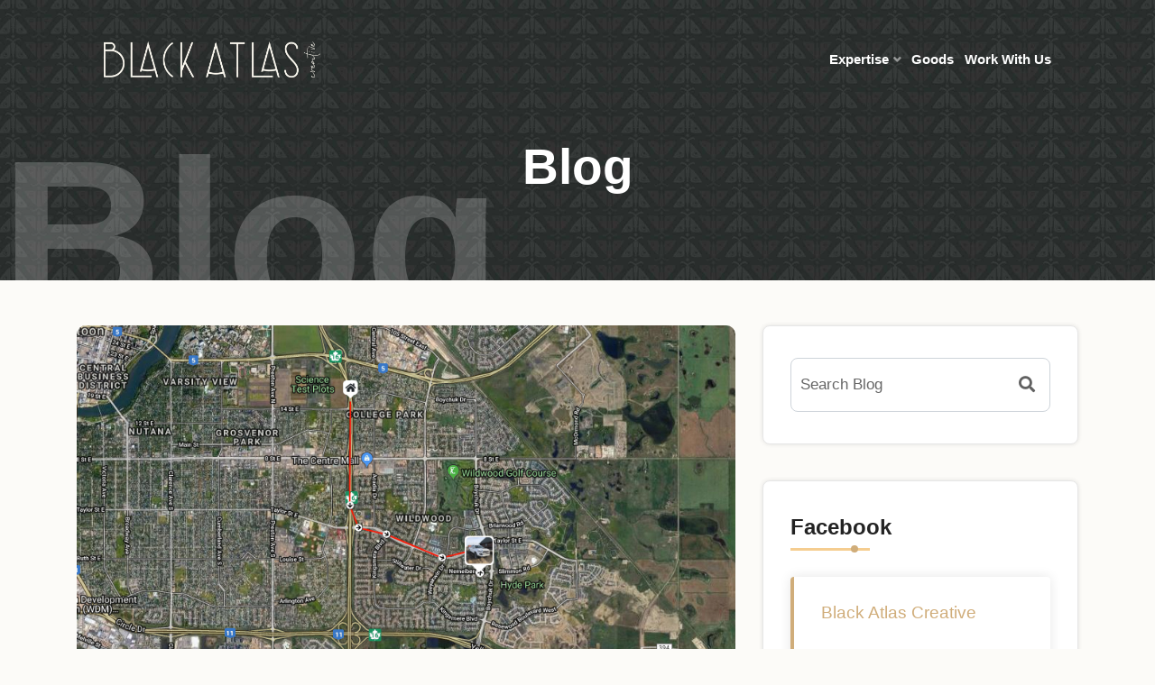

--- FILE ---
content_type: text/html; charset=UTF-8
request_url: https://blackatlascreative.com/blog/custom-clickable-google-map-markers-with-images/
body_size: 22265
content:
<!DOCTYPE html><html lang="en"><head><script data-no-optimize="1">var litespeed_docref=sessionStorage.getItem("litespeed_docref");litespeed_docref&&(Object.defineProperty(document,"referrer",{get:function(){return litespeed_docref}}),sessionStorage.removeItem("litespeed_docref"));</script> <meta charset="UTF-8"><meta name="viewport" content="width=device-width, initial-scale=1"><link rel="profile" href="http://gmpg.org/xfn/11"><link rel="pingback" href="https://blackatlascreative.com/xmlrpc.php"><meta name='robots' content='index, follow, max-image-preview:large, max-snippet:-1, max-video-preview:-1' /> <script type="litespeed/javascript">window._wca=window._wca||[]</script> <title>Custom Clickable Google Map Markers With Images &#8226; Black Atlas Creative</title><link rel="canonical" href="https://blackatlascreative.com/blog/custom-clickable-google-map-markers-with-images/" /><meta property="og:locale" content="en_US" /><meta property="og:type" content="article" /><meta property="og:title" content="Custom Clickable Google Map Markers With Images &#8226; Black Atlas Creative" /><meta property="og:description" content="Our Scenario We are working on an app called BeeSecure that is being created with the intention of reducing rural crime. Well, rural crime initially but will hopefully do much more than just rural. We have two different types of hardware devices, one cellular, and another LoRaWan (Long Range Wide Area Network). These devices send [&hellip;]" /><meta property="og:url" content="https://blackatlascreative.com/blog/custom-clickable-google-map-markers-with-images/" /><meta property="og:site_name" content="Black Atlas Creative" /><meta property="article:publisher" content="https://www.facebook.com/blackatlascreates" /><meta property="article:published_time" content="2019-02-15T21:52:02+00:00" /><meta property="article:modified_time" content="2021-10-11T01:00:13+00:00" /><meta property="og:image" content="https://blackatlascreative.com/wp-content/uploads/2019/02/custom-clickable-google-map-markers-with-images-featured.jpg" /><meta property="og:image:width" content="900" /><meta property="og:image:height" content="513" /><meta property="og:image:type" content="image/jpeg" /><meta name="author" content="Brandon Mack" /><meta name="twitter:card" content="summary_large_image" /><meta name="twitter:creator" content="@blackatlasyxe" /><meta name="twitter:site" content="@blackatlasyxe" /><meta name="twitter:label1" content="Written by" /><meta name="twitter:data1" content="Brandon Mack" /><meta name="twitter:label2" content="Est. reading time" /><meta name="twitter:data2" content="4 minutes" /> <script type="application/ld+json" class="yoast-schema-graph">{"@context":"https://schema.org","@graph":[{"@type":"Article","@id":"https://blackatlascreative.com/blog/custom-clickable-google-map-markers-with-images/#article","isPartOf":{"@id":"https://blackatlascreative.com/blog/custom-clickable-google-map-markers-with-images/"},"author":{"name":"Brandon Mack","@id":"https://blackatlascreative.com/#/schema/person/5fccc426cc8b1c136b4326e6e56e85fd"},"headline":"Custom Clickable Google Map Markers With Images","datePublished":"2019-02-15T21:52:02+00:00","dateModified":"2021-10-11T01:00:13+00:00","mainEntityOfPage":{"@id":"https://blackatlascreative.com/blog/custom-clickable-google-map-markers-with-images/"},"wordCount":368,"commentCount":2,"publisher":{"@id":"https://blackatlascreative.com/#organization"},"image":{"@id":"https://blackatlascreative.com/blog/custom-clickable-google-map-markers-with-images/#primaryimage"},"thumbnailUrl":"https://blackatlascreative.com/wp-content/uploads/2019/02/custom-clickable-google-map-markers-with-images-featured.jpg","keywords":["app","google maps","how to","html","icons","javascript","map markers","regina","saskatoon","web development"],"articleSection":["Google","How To","Javascript"],"inLanguage":"en","potentialAction":[{"@type":"CommentAction","name":"Comment","target":["https://blackatlascreative.com/blog/custom-clickable-google-map-markers-with-images/#respond"]}]},{"@type":"WebPage","@id":"https://blackatlascreative.com/blog/custom-clickable-google-map-markers-with-images/","url":"https://blackatlascreative.com/blog/custom-clickable-google-map-markers-with-images/","name":"Custom Clickable Google Map Markers With Images &#8226; Black Atlas Creative","isPartOf":{"@id":"https://blackatlascreative.com/#website"},"primaryImageOfPage":{"@id":"https://blackatlascreative.com/blog/custom-clickable-google-map-markers-with-images/#primaryimage"},"image":{"@id":"https://blackatlascreative.com/blog/custom-clickable-google-map-markers-with-images/#primaryimage"},"thumbnailUrl":"https://blackatlascreative.com/wp-content/uploads/2019/02/custom-clickable-google-map-markers-with-images-featured.jpg","datePublished":"2019-02-15T21:52:02+00:00","dateModified":"2021-10-11T01:00:13+00:00","breadcrumb":{"@id":"https://blackatlascreative.com/blog/custom-clickable-google-map-markers-with-images/#breadcrumb"},"inLanguage":"en","potentialAction":[{"@type":"ReadAction","target":["https://blackatlascreative.com/blog/custom-clickable-google-map-markers-with-images/"]}]},{"@type":"ImageObject","inLanguage":"en","@id":"https://blackatlascreative.com/blog/custom-clickable-google-map-markers-with-images/#primaryimage","url":"https://blackatlascreative.com/wp-content/uploads/2019/02/custom-clickable-google-map-markers-with-images-featured.jpg","contentUrl":"https://blackatlascreative.com/wp-content/uploads/2019/02/custom-clickable-google-map-markers-with-images-featured.jpg","width":900,"height":513},{"@type":"BreadcrumbList","@id":"https://blackatlascreative.com/blog/custom-clickable-google-map-markers-with-images/#breadcrumb","itemListElement":[{"@type":"ListItem","position":1,"name":"Home","item":"https://blackatlascreative.com/"},{"@type":"ListItem","position":2,"name":"Custom Clickable Google Map Markers With Images"}]},{"@type":"WebSite","@id":"https://blackatlascreative.com/#website","url":"https://blackatlascreative.com/","name":"Black Atlas Creative","description":"Website Development and Graphic Design","publisher":{"@id":"https://blackatlascreative.com/#organization"},"alternateName":"Black Atlas","potentialAction":[{"@type":"SearchAction","target":{"@type":"EntryPoint","urlTemplate":"https://blackatlascreative.com/?s={search_term_string}"},"query-input":{"@type":"PropertyValueSpecification","valueRequired":true,"valueName":"search_term_string"}}],"inLanguage":"en"},{"@type":"Organization","@id":"https://blackatlascreative.com/#organization","name":"Black Atlas Creative","alternateName":"Black Atlas","url":"https://blackatlascreative.com/","logo":{"@type":"ImageObject","inLanguage":"en","@id":"https://blackatlascreative.com/#/schema/logo/image/","url":"https://blackatlascreative.com/wp-content/uploads/2023/04/black-atlas-logo-freshbooks.png","contentUrl":"https://blackatlascreative.com/wp-content/uploads/2023/04/black-atlas-logo-freshbooks.png","width":1000,"height":1000,"caption":"Black Atlas Creative"},"image":{"@id":"https://blackatlascreative.com/#/schema/logo/image/"},"sameAs":["https://www.facebook.com/blackatlascreates","https://x.com/blackatlasyxe","https://www.instagram.com/blackatlascreates","https://linkedin.com/company/blackatlascreates"]},{"@type":"Person","@id":"https://blackatlascreative.com/#/schema/person/5fccc426cc8b1c136b4326e6e56e85fd","name":"Brandon Mack","image":{"@type":"ImageObject","inLanguage":"en","@id":"https://blackatlascreative.com/#/schema/person/image/","url":"https://blackatlascreative.com/wp-content/litespeed/avatar/7ec0703cb3011ca6694aeafa69ba6ec0.jpg?ver=1768863354","contentUrl":"https://blackatlascreative.com/wp-content/litespeed/avatar/7ec0703cb3011ca6694aeafa69ba6ec0.jpg?ver=1768863354","caption":"Brandon Mack"},"sameAs":["https://blackatlascreative.com"],"url":"https://blackatlascreative.com/blog/author/brandon-mack/"}]}</script> <link rel='dns-prefetch' href='//stats.wp.com' /><link rel='dns-prefetch' href='//capi-automation.s3.us-east-2.amazonaws.com' /><link rel='dns-prefetch' href='//fonts.googleapis.com' /><link rel="alternate" type="application/rss+xml" title="Black Atlas Creative &raquo; Feed" href="https://blackatlascreative.com/feed/" /><link rel="alternate" type="application/rss+xml" title="Black Atlas Creative &raquo; Comments Feed" href="https://blackatlascreative.com/comments/feed/" /><link rel="alternate" type="application/rss+xml" title="Black Atlas Creative &raquo; Custom Clickable Google Map Markers With Images Comments Feed" href="https://blackatlascreative.com/blog/custom-clickable-google-map-markers-with-images/feed/" /><link rel="alternate" title="oEmbed (JSON)" type="application/json+oembed" href="https://blackatlascreative.com/wp-json/oembed/1.0/embed?url=https%3A%2F%2Fblackatlascreative.com%2Fblog%2Fcustom-clickable-google-map-markers-with-images%2F" /><link rel="alternate" title="oEmbed (XML)" type="text/xml+oembed" href="https://blackatlascreative.com/wp-json/oembed/1.0/embed?url=https%3A%2F%2Fblackatlascreative.com%2Fblog%2Fcustom-clickable-google-map-markers-with-images%2F&#038;format=xml" />
 <script src="//www.googletagmanager.com/gtag/js?id=G-QCVN333V2N"  data-cfasync="false" data-wpfc-render="false" type="text/javascript" async></script> <script data-cfasync="false" data-wpfc-render="false" type="text/javascript">var mi_version = '9.9.0';
				var mi_track_user = true;
				var mi_no_track_reason = '';
								var MonsterInsightsDefaultLocations = {"page_location":"https:\/\/blackatlascreative.com\/blog\/custom-clickable-google-map-markers-with-images\/"};
								if ( typeof MonsterInsightsPrivacyGuardFilter === 'function' ) {
					var MonsterInsightsLocations = (typeof MonsterInsightsExcludeQuery === 'object') ? MonsterInsightsPrivacyGuardFilter( MonsterInsightsExcludeQuery ) : MonsterInsightsPrivacyGuardFilter( MonsterInsightsDefaultLocations );
				} else {
					var MonsterInsightsLocations = (typeof MonsterInsightsExcludeQuery === 'object') ? MonsterInsightsExcludeQuery : MonsterInsightsDefaultLocations;
				}

								var disableStrs = [
										'ga-disable-G-QCVN333V2N',
									];

				/* Function to detect opted out users */
				function __gtagTrackerIsOptedOut() {
					for (var index = 0; index < disableStrs.length; index++) {
						if (document.cookie.indexOf(disableStrs[index] + '=true') > -1) {
							return true;
						}
					}

					return false;
				}

				/* Disable tracking if the opt-out cookie exists. */
				if (__gtagTrackerIsOptedOut()) {
					for (var index = 0; index < disableStrs.length; index++) {
						window[disableStrs[index]] = true;
					}
				}

				/* Opt-out function */
				function __gtagTrackerOptout() {
					for (var index = 0; index < disableStrs.length; index++) {
						document.cookie = disableStrs[index] + '=true; expires=Thu, 31 Dec 2099 23:59:59 UTC; path=/';
						window[disableStrs[index]] = true;
					}
				}

				if ('undefined' === typeof gaOptout) {
					function gaOptout() {
						__gtagTrackerOptout();
					}
				}
								window.dataLayer = window.dataLayer || [];

				window.MonsterInsightsDualTracker = {
					helpers: {},
					trackers: {},
				};
				if (mi_track_user) {
					function __gtagDataLayer() {
						dataLayer.push(arguments);
					}

					function __gtagTracker(type, name, parameters) {
						if (!parameters) {
							parameters = {};
						}

						if (parameters.send_to) {
							__gtagDataLayer.apply(null, arguments);
							return;
						}

						if (type === 'event') {
														parameters.send_to = monsterinsights_frontend.v4_id;
							var hookName = name;
							if (typeof parameters['event_category'] !== 'undefined') {
								hookName = parameters['event_category'] + ':' + name;
							}

							if (typeof MonsterInsightsDualTracker.trackers[hookName] !== 'undefined') {
								MonsterInsightsDualTracker.trackers[hookName](parameters);
							} else {
								__gtagDataLayer('event', name, parameters);
							}
							
						} else {
							__gtagDataLayer.apply(null, arguments);
						}
					}

					__gtagTracker('js', new Date());
					__gtagTracker('set', {
						'developer_id.dZGIzZG': true,
											});
					if ( MonsterInsightsLocations.page_location ) {
						__gtagTracker('set', MonsterInsightsLocations);
					}
										__gtagTracker('config', 'G-QCVN333V2N', {"forceSSL":"true","link_attribution":"true"} );
										window.gtag = __gtagTracker;										(function () {
						/* https://developers.google.com/analytics/devguides/collection/analyticsjs/ */
						/* ga and __gaTracker compatibility shim. */
						var noopfn = function () {
							return null;
						};
						var newtracker = function () {
							return new Tracker();
						};
						var Tracker = function () {
							return null;
						};
						var p = Tracker.prototype;
						p.get = noopfn;
						p.set = noopfn;
						p.send = function () {
							var args = Array.prototype.slice.call(arguments);
							args.unshift('send');
							__gaTracker.apply(null, args);
						};
						var __gaTracker = function () {
							var len = arguments.length;
							if (len === 0) {
								return;
							}
							var f = arguments[len - 1];
							if (typeof f !== 'object' || f === null || typeof f.hitCallback !== 'function') {
								if ('send' === arguments[0]) {
									var hitConverted, hitObject = false, action;
									if ('event' === arguments[1]) {
										if ('undefined' !== typeof arguments[3]) {
											hitObject = {
												'eventAction': arguments[3],
												'eventCategory': arguments[2],
												'eventLabel': arguments[4],
												'value': arguments[5] ? arguments[5] : 1,
											}
										}
									}
									if ('pageview' === arguments[1]) {
										if ('undefined' !== typeof arguments[2]) {
											hitObject = {
												'eventAction': 'page_view',
												'page_path': arguments[2],
											}
										}
									}
									if (typeof arguments[2] === 'object') {
										hitObject = arguments[2];
									}
									if (typeof arguments[5] === 'object') {
										Object.assign(hitObject, arguments[5]);
									}
									if ('undefined' !== typeof arguments[1].hitType) {
										hitObject = arguments[1];
										if ('pageview' === hitObject.hitType) {
											hitObject.eventAction = 'page_view';
										}
									}
									if (hitObject) {
										action = 'timing' === arguments[1].hitType ? 'timing_complete' : hitObject.eventAction;
										hitConverted = mapArgs(hitObject);
										__gtagTracker('event', action, hitConverted);
									}
								}
								return;
							}

							function mapArgs(args) {
								var arg, hit = {};
								var gaMap = {
									'eventCategory': 'event_category',
									'eventAction': 'event_action',
									'eventLabel': 'event_label',
									'eventValue': 'event_value',
									'nonInteraction': 'non_interaction',
									'timingCategory': 'event_category',
									'timingVar': 'name',
									'timingValue': 'value',
									'timingLabel': 'event_label',
									'page': 'page_path',
									'location': 'page_location',
									'title': 'page_title',
									'referrer' : 'page_referrer',
								};
								for (arg in args) {
																		if (!(!args.hasOwnProperty(arg) || !gaMap.hasOwnProperty(arg))) {
										hit[gaMap[arg]] = args[arg];
									} else {
										hit[arg] = args[arg];
									}
								}
								return hit;
							}

							try {
								f.hitCallback();
							} catch (ex) {
							}
						};
						__gaTracker.create = newtracker;
						__gaTracker.getByName = newtracker;
						__gaTracker.getAll = function () {
							return [];
						};
						__gaTracker.remove = noopfn;
						__gaTracker.loaded = true;
						window['__gaTracker'] = __gaTracker;
					})();
									} else {
										console.log("");
					(function () {
						function __gtagTracker() {
							return null;
						}

						window['__gtagTracker'] = __gtagTracker;
						window['gtag'] = __gtagTracker;
					})();
									}</script> <style id='wp-img-auto-sizes-contain-inline-css' type='text/css'>img:is([sizes=auto i],[sizes^="auto," i]){contain-intrinsic-size:3000px 1500px}
/*# sourceURL=wp-img-auto-sizes-contain-inline-css */</style><link data-optimized="2" rel="stylesheet" href="https://blackatlascreative.com/wp-content/litespeed/css/62f78acd8c70ad109e4f64771c4d1193.css?ver=c9d3f" /><style id='wp-block-heading-inline-css' type='text/css'>h1:where(.wp-block-heading).has-background,h2:where(.wp-block-heading).has-background,h3:where(.wp-block-heading).has-background,h4:where(.wp-block-heading).has-background,h5:where(.wp-block-heading).has-background,h6:where(.wp-block-heading).has-background{padding:1.25em 2.375em}h1.has-text-align-left[style*=writing-mode]:where([style*=vertical-lr]),h1.has-text-align-right[style*=writing-mode]:where([style*=vertical-rl]),h2.has-text-align-left[style*=writing-mode]:where([style*=vertical-lr]),h2.has-text-align-right[style*=writing-mode]:where([style*=vertical-rl]),h3.has-text-align-left[style*=writing-mode]:where([style*=vertical-lr]),h3.has-text-align-right[style*=writing-mode]:where([style*=vertical-rl]),h4.has-text-align-left[style*=writing-mode]:where([style*=vertical-lr]),h4.has-text-align-right[style*=writing-mode]:where([style*=vertical-rl]),h5.has-text-align-left[style*=writing-mode]:where([style*=vertical-lr]),h5.has-text-align-right[style*=writing-mode]:where([style*=vertical-rl]),h6.has-text-align-left[style*=writing-mode]:where([style*=vertical-lr]),h6.has-text-align-right[style*=writing-mode]:where([style*=vertical-rl]){rotate:180deg}
/*# sourceURL=https://blackatlascreative.com/wp-includes/blocks/heading/style.min.css */</style><style id='wp-block-latest-posts-inline-css' type='text/css'>.wp-block-latest-posts{box-sizing:border-box}.wp-block-latest-posts.alignleft{margin-right:2em}.wp-block-latest-posts.alignright{margin-left:2em}.wp-block-latest-posts.wp-block-latest-posts__list{list-style:none}.wp-block-latest-posts.wp-block-latest-posts__list li{clear:both;overflow-wrap:break-word}.wp-block-latest-posts.is-grid{display:flex;flex-wrap:wrap}.wp-block-latest-posts.is-grid li{margin:0 1.25em 1.25em 0;width:100%}@media (min-width:600px){.wp-block-latest-posts.columns-2 li{width:calc(50% - .625em)}.wp-block-latest-posts.columns-2 li:nth-child(2n){margin-right:0}.wp-block-latest-posts.columns-3 li{width:calc(33.33333% - .83333em)}.wp-block-latest-posts.columns-3 li:nth-child(3n){margin-right:0}.wp-block-latest-posts.columns-4 li{width:calc(25% - .9375em)}.wp-block-latest-posts.columns-4 li:nth-child(4n){margin-right:0}.wp-block-latest-posts.columns-5 li{width:calc(20% - 1em)}.wp-block-latest-posts.columns-5 li:nth-child(5n){margin-right:0}.wp-block-latest-posts.columns-6 li{width:calc(16.66667% - 1.04167em)}.wp-block-latest-posts.columns-6 li:nth-child(6n){margin-right:0}}:root :where(.wp-block-latest-posts.is-grid){padding:0}:root :where(.wp-block-latest-posts.wp-block-latest-posts__list){padding-left:0}.wp-block-latest-posts__post-author,.wp-block-latest-posts__post-date{display:block;font-size:.8125em}.wp-block-latest-posts__post-excerpt,.wp-block-latest-posts__post-full-content{margin-bottom:1em;margin-top:.5em}.wp-block-latest-posts__featured-image a{display:inline-block}.wp-block-latest-posts__featured-image img{height:auto;max-width:100%;width:auto}.wp-block-latest-posts__featured-image.alignleft{float:left;margin-right:1em}.wp-block-latest-posts__featured-image.alignright{float:right;margin-left:1em}.wp-block-latest-posts__featured-image.aligncenter{margin-bottom:1em;text-align:center}
/*# sourceURL=https://blackatlascreative.com/wp-includes/blocks/latest-posts/style.min.css */</style><style id='wp-block-group-inline-css' type='text/css'>.wp-block-group{box-sizing:border-box}:where(.wp-block-group.wp-block-group-is-layout-constrained){position:relative}
/*# sourceURL=https://blackatlascreative.com/wp-includes/blocks/group/style.min.css */</style><style id='global-styles-inline-css' type='text/css'>:root{--wp--preset--aspect-ratio--square: 1;--wp--preset--aspect-ratio--4-3: 4/3;--wp--preset--aspect-ratio--3-4: 3/4;--wp--preset--aspect-ratio--3-2: 3/2;--wp--preset--aspect-ratio--2-3: 2/3;--wp--preset--aspect-ratio--16-9: 16/9;--wp--preset--aspect-ratio--9-16: 9/16;--wp--preset--color--black: #000000;--wp--preset--color--cyan-bluish-gray: #abb8c3;--wp--preset--color--white: #ffffff;--wp--preset--color--pale-pink: #f78da7;--wp--preset--color--vivid-red: #cf2e2e;--wp--preset--color--luminous-vivid-orange: #ff6900;--wp--preset--color--luminous-vivid-amber: #fcb900;--wp--preset--color--light-green-cyan: #7bdcb5;--wp--preset--color--vivid-green-cyan: #00d084;--wp--preset--color--pale-cyan-blue: #8ed1fc;--wp--preset--color--vivid-cyan-blue: #0693e3;--wp--preset--color--vivid-purple: #9b51e0;--wp--preset--gradient--vivid-cyan-blue-to-vivid-purple: linear-gradient(135deg,rgb(6,147,227) 0%,rgb(155,81,224) 100%);--wp--preset--gradient--light-green-cyan-to-vivid-green-cyan: linear-gradient(135deg,rgb(122,220,180) 0%,rgb(0,208,130) 100%);--wp--preset--gradient--luminous-vivid-amber-to-luminous-vivid-orange: linear-gradient(135deg,rgb(252,185,0) 0%,rgb(255,105,0) 100%);--wp--preset--gradient--luminous-vivid-orange-to-vivid-red: linear-gradient(135deg,rgb(255,105,0) 0%,rgb(207,46,46) 100%);--wp--preset--gradient--very-light-gray-to-cyan-bluish-gray: linear-gradient(135deg,rgb(238,238,238) 0%,rgb(169,184,195) 100%);--wp--preset--gradient--cool-to-warm-spectrum: linear-gradient(135deg,rgb(74,234,220) 0%,rgb(151,120,209) 20%,rgb(207,42,186) 40%,rgb(238,44,130) 60%,rgb(251,105,98) 80%,rgb(254,248,76) 100%);--wp--preset--gradient--blush-light-purple: linear-gradient(135deg,rgb(255,206,236) 0%,rgb(152,150,240) 100%);--wp--preset--gradient--blush-bordeaux: linear-gradient(135deg,rgb(254,205,165) 0%,rgb(254,45,45) 50%,rgb(107,0,62) 100%);--wp--preset--gradient--luminous-dusk: linear-gradient(135deg,rgb(255,203,112) 0%,rgb(199,81,192) 50%,rgb(65,88,208) 100%);--wp--preset--gradient--pale-ocean: linear-gradient(135deg,rgb(255,245,203) 0%,rgb(182,227,212) 50%,rgb(51,167,181) 100%);--wp--preset--gradient--electric-grass: linear-gradient(135deg,rgb(202,248,128) 0%,rgb(113,206,126) 100%);--wp--preset--gradient--midnight: linear-gradient(135deg,rgb(2,3,129) 0%,rgb(40,116,252) 100%);--wp--preset--font-size--small: 13px;--wp--preset--font-size--medium: 20px;--wp--preset--font-size--large: 36px;--wp--preset--font-size--x-large: 42px;--wp--preset--spacing--20: 0.44rem;--wp--preset--spacing--30: 0.67rem;--wp--preset--spacing--40: 1rem;--wp--preset--spacing--50: 1.5rem;--wp--preset--spacing--60: 2.25rem;--wp--preset--spacing--70: 3.38rem;--wp--preset--spacing--80: 5.06rem;--wp--preset--shadow--natural: 6px 6px 9px rgba(0, 0, 0, 0.2);--wp--preset--shadow--deep: 12px 12px 50px rgba(0, 0, 0, 0.4);--wp--preset--shadow--sharp: 6px 6px 0px rgba(0, 0, 0, 0.2);--wp--preset--shadow--outlined: 6px 6px 0px -3px rgb(255, 255, 255), 6px 6px rgb(0, 0, 0);--wp--preset--shadow--crisp: 6px 6px 0px rgb(0, 0, 0);}:where(.is-layout-flex){gap: 0.5em;}:where(.is-layout-grid){gap: 0.5em;}body .is-layout-flex{display: flex;}.is-layout-flex{flex-wrap: wrap;align-items: center;}.is-layout-flex > :is(*, div){margin: 0;}body .is-layout-grid{display: grid;}.is-layout-grid > :is(*, div){margin: 0;}:where(.wp-block-columns.is-layout-flex){gap: 2em;}:where(.wp-block-columns.is-layout-grid){gap: 2em;}:where(.wp-block-post-template.is-layout-flex){gap: 1.25em;}:where(.wp-block-post-template.is-layout-grid){gap: 1.25em;}.has-black-color{color: var(--wp--preset--color--black) !important;}.has-cyan-bluish-gray-color{color: var(--wp--preset--color--cyan-bluish-gray) !important;}.has-white-color{color: var(--wp--preset--color--white) !important;}.has-pale-pink-color{color: var(--wp--preset--color--pale-pink) !important;}.has-vivid-red-color{color: var(--wp--preset--color--vivid-red) !important;}.has-luminous-vivid-orange-color{color: var(--wp--preset--color--luminous-vivid-orange) !important;}.has-luminous-vivid-amber-color{color: var(--wp--preset--color--luminous-vivid-amber) !important;}.has-light-green-cyan-color{color: var(--wp--preset--color--light-green-cyan) !important;}.has-vivid-green-cyan-color{color: var(--wp--preset--color--vivid-green-cyan) !important;}.has-pale-cyan-blue-color{color: var(--wp--preset--color--pale-cyan-blue) !important;}.has-vivid-cyan-blue-color{color: var(--wp--preset--color--vivid-cyan-blue) !important;}.has-vivid-purple-color{color: var(--wp--preset--color--vivid-purple) !important;}.has-black-background-color{background-color: var(--wp--preset--color--black) !important;}.has-cyan-bluish-gray-background-color{background-color: var(--wp--preset--color--cyan-bluish-gray) !important;}.has-white-background-color{background-color: var(--wp--preset--color--white) !important;}.has-pale-pink-background-color{background-color: var(--wp--preset--color--pale-pink) !important;}.has-vivid-red-background-color{background-color: var(--wp--preset--color--vivid-red) !important;}.has-luminous-vivid-orange-background-color{background-color: var(--wp--preset--color--luminous-vivid-orange) !important;}.has-luminous-vivid-amber-background-color{background-color: var(--wp--preset--color--luminous-vivid-amber) !important;}.has-light-green-cyan-background-color{background-color: var(--wp--preset--color--light-green-cyan) !important;}.has-vivid-green-cyan-background-color{background-color: var(--wp--preset--color--vivid-green-cyan) !important;}.has-pale-cyan-blue-background-color{background-color: var(--wp--preset--color--pale-cyan-blue) !important;}.has-vivid-cyan-blue-background-color{background-color: var(--wp--preset--color--vivid-cyan-blue) !important;}.has-vivid-purple-background-color{background-color: var(--wp--preset--color--vivid-purple) !important;}.has-black-border-color{border-color: var(--wp--preset--color--black) !important;}.has-cyan-bluish-gray-border-color{border-color: var(--wp--preset--color--cyan-bluish-gray) !important;}.has-white-border-color{border-color: var(--wp--preset--color--white) !important;}.has-pale-pink-border-color{border-color: var(--wp--preset--color--pale-pink) !important;}.has-vivid-red-border-color{border-color: var(--wp--preset--color--vivid-red) !important;}.has-luminous-vivid-orange-border-color{border-color: var(--wp--preset--color--luminous-vivid-orange) !important;}.has-luminous-vivid-amber-border-color{border-color: var(--wp--preset--color--luminous-vivid-amber) !important;}.has-light-green-cyan-border-color{border-color: var(--wp--preset--color--light-green-cyan) !important;}.has-vivid-green-cyan-border-color{border-color: var(--wp--preset--color--vivid-green-cyan) !important;}.has-pale-cyan-blue-border-color{border-color: var(--wp--preset--color--pale-cyan-blue) !important;}.has-vivid-cyan-blue-border-color{border-color: var(--wp--preset--color--vivid-cyan-blue) !important;}.has-vivid-purple-border-color{border-color: var(--wp--preset--color--vivid-purple) !important;}.has-vivid-cyan-blue-to-vivid-purple-gradient-background{background: var(--wp--preset--gradient--vivid-cyan-blue-to-vivid-purple) !important;}.has-light-green-cyan-to-vivid-green-cyan-gradient-background{background: var(--wp--preset--gradient--light-green-cyan-to-vivid-green-cyan) !important;}.has-luminous-vivid-amber-to-luminous-vivid-orange-gradient-background{background: var(--wp--preset--gradient--luminous-vivid-amber-to-luminous-vivid-orange) !important;}.has-luminous-vivid-orange-to-vivid-red-gradient-background{background: var(--wp--preset--gradient--luminous-vivid-orange-to-vivid-red) !important;}.has-very-light-gray-to-cyan-bluish-gray-gradient-background{background: var(--wp--preset--gradient--very-light-gray-to-cyan-bluish-gray) !important;}.has-cool-to-warm-spectrum-gradient-background{background: var(--wp--preset--gradient--cool-to-warm-spectrum) !important;}.has-blush-light-purple-gradient-background{background: var(--wp--preset--gradient--blush-light-purple) !important;}.has-blush-bordeaux-gradient-background{background: var(--wp--preset--gradient--blush-bordeaux) !important;}.has-luminous-dusk-gradient-background{background: var(--wp--preset--gradient--luminous-dusk) !important;}.has-pale-ocean-gradient-background{background: var(--wp--preset--gradient--pale-ocean) !important;}.has-electric-grass-gradient-background{background: var(--wp--preset--gradient--electric-grass) !important;}.has-midnight-gradient-background{background: var(--wp--preset--gradient--midnight) !important;}.has-small-font-size{font-size: var(--wp--preset--font-size--small) !important;}.has-medium-font-size{font-size: var(--wp--preset--font-size--medium) !important;}.has-large-font-size{font-size: var(--wp--preset--font-size--large) !important;}.has-x-large-font-size{font-size: var(--wp--preset--font-size--x-large) !important;}
/*# sourceURL=global-styles-inline-css */</style><style id='classic-theme-styles-inline-css' type='text/css'>/*! This file is auto-generated */
.wp-block-button__link{color:#fff;background-color:#32373c;border-radius:9999px;box-shadow:none;text-decoration:none;padding:calc(.667em + 2px) calc(1.333em + 2px);font-size:1.125em}.wp-block-file__button{background:#32373c;color:#fff;text-decoration:none}
/*# sourceURL=/wp-includes/css/classic-themes.min.css */</style><style id='woocommerce-layout-inline-css' type='text/css'>.infinite-scroll .woocommerce-pagination {
		display: none;
	}
/*# sourceURL=woocommerce-layout-inline-css */</style><style id='woocommerce-inline-inline-css' type='text/css'>.woocommerce form .form-row .required { visibility: visible; }
/*# sourceURL=woocommerce-inline-inline-css */</style><style id='xoo-wsc-style-inline-css' type='text/css'>a.xoo-wsc-ft-btn:nth-child(3){
		grid-column: 1/-1;
	}
.xoo-wsc-sp-left-col img{
	max-width: 100px;
}

.xoo-wsc-sp-right-col{
	font-size: 14px;
}

.xoo-wsc-sp-container{
	background-color: #eee;
}


 

.xoo-wsc-footer{
	background-color: #ffffff;
	color: #000000;
	padding: 10px 20px;
}

.xoo-wsc-footer, .xoo-wsc-footer a, .xoo-wsc-footer .amount{
	font-size: 15px;
}

.xoo-wsc-ft-buttons-cont{
	grid-template-columns: 2fr 2fr;
}

.xoo-wsc-basket{
	bottom: 12px;
	right: 0px;
	background-color: #ffffff;
	color: #000000;
	box-shadow: 0 1px 4px 0;
	border-radius: 50%}

.xoo-wsc-bki{
	font-size: 30px}

.xoo-wsc-items-count{
	top: -12px;
	left: -12px;
}

.xoo-wsc-items-count, .xoo-wsc-sc-count{
	background-color: #000000;
	color: #ffffff;
}

.xoo-wsc-container, .xoo-wsc-slider{
	max-width: 500px;
	right: -500px;
	top: 0;bottom: 0;
	bottom: 0;
	font-family: }


.xoo-wsc-cart-active .xoo-wsc-container, .xoo-wsc-slider-active .xoo-wsc-slider{
	right: 0;
}


.xoo-wsc-cart-active .xoo-wsc-basket{
	right: 500px;
}

.xoo-wsc-slider{
	right: -500px;
}

span.xoo-wsch-close {
    font-size: 16px;
    right: 10px;
}

.xoo-wsch-top{
	justify-content: center;
}

.xoo-wsch-text{
	font-size: 20px;
}

.xoo-wsc-header{
	color: #000000;
	background-color: #ffffff;
}

.xoo-wsc-sb-bar > span{
	background-color: #1e73be;
}

.xoo-wsc-body{
	background-color: #ffffff;
}

.xoo-wsc-body, .xoo-wsc-body span.amount, .xoo-wsc-body a{
	font-size: 16px;
	color: #000000;
}

.xoo-wsc-product{
	padding: 20px 15px;
}

.xoo-wsc-img-col{
	width: 30%;
}
.xoo-wsc-sum-col{
	width: 70%;
}

.xoo-wsc-sum-col{
	justify-content: center;
}

/***** Quantity *****/

.xoo-wsc-qty-box{
	max-width: 75px;
}

.xoo-wsc-qty-box.xoo-wsc-qtb-square{
	border-color: #000000;
}

input[type="number"].xoo-wsc-qty{
	border-color: #000000;
	background-color: #ffffff;
	color: #000000;
	height: 28px;
	line-height: 28px;
}

input[type="number"].xoo-wsc-qty, .xoo-wsc-qtb-square{
	border-width: 1px;
	border-style: solid;
}
.xoo-wsc-chng{
	background-color: #ffffff;
	color: #000000;
}
/*# sourceURL=xoo-wsc-style-inline-css */</style><style id='cyber-breadcrumb-inline-css' type='text/css'>.logo img {
						;
						;
					}
					.logo a{
						margin-top:11px
					}
					.mean-container .mean-bar::before{
						content:"Menu"						
					}											
               
/*# sourceURL=cyber-breadcrumb-inline-css */</style> <script type="litespeed/javascript" data-src="https://blackatlascreative.com/wp-content/plugins/google-analytics-for-wordpress/assets/js/frontend-gtag.min.js" id="monsterinsights-frontend-script-js" data-wp-strategy="async"></script> <script data-cfasync="false" data-wpfc-render="false" type="text/javascript" id='monsterinsights-frontend-script-js-extra'>/*  */
var monsterinsights_frontend = {"js_events_tracking":"true","download_extensions":"doc,pdf,ppt,zip,xls,docx,pptx,xlsx","inbound_paths":"[{\"path\":\"\\\/go\\\/\",\"label\":\"affiliate\"},{\"path\":\"\\\/recommend\\\/\",\"label\":\"affiliate\"}]","home_url":"https:\/\/blackatlascreative.com","hash_tracking":"false","v4_id":"G-QCVN333V2N"};/*  */</script> <script type="litespeed/javascript" data-src="https://blackatlascreative.com/wp-includes/js/jquery/jquery.min.js" id="jquery-core-js"></script> <script id="wc-add-to-cart-js-extra" type="litespeed/javascript">var wc_add_to_cart_params={"ajax_url":"/wp-admin/admin-ajax.php","wc_ajax_url":"/?wc-ajax=%%endpoint%%","i18n_view_cart":"View cart","cart_url":"https://blackatlascreative.com/shop/cart/","is_cart":"","cart_redirect_after_add":"no"}</script> <script id="woocommerce-js-extra" type="litespeed/javascript">var woocommerce_params={"ajax_url":"/wp-admin/admin-ajax.php","wc_ajax_url":"/?wc-ajax=%%endpoint%%","i18n_password_show":"Show password","i18n_password_hide":"Hide password"}</script> <script id="WCPAY_ASSETS-js-extra" type="litespeed/javascript">var wcpayAssets={"url":"https://blackatlascreative.com/wp-content/plugins/woocommerce-payments/dist/"}</script> <script type="text/javascript" src="https://stats.wp.com/s-202604.js" id="woocommerce-analytics-js" defer="defer" data-wp-strategy="defer"></script> <link rel="https://api.w.org/" href="https://blackatlascreative.com/wp-json/" /><link rel="alternate" title="JSON" type="application/json" href="https://blackatlascreative.com/wp-json/wp/v2/posts/3367" /><link rel="EditURI" type="application/rsd+xml" title="RSD" href="https://blackatlascreative.com/xmlrpc.php?rsd" /><meta name="generator" content="WordPress 6.9" /><meta name="generator" content="WooCommerce 10.3.7" /><link rel='shortlink' href='https://blackatlascreative.com/?p=3367' /><meta name="generator" content="Redux 4.5.8" /><script type="litespeed/javascript">var kc_script_data={ajax_url:"https://blackatlascreative.com/wp-admin/admin-ajax.php"}</script> <style>img#wpstats{display:none}</style><link rel="pingback" href="https://blackatlascreative.com/xmlrpc.php">	<noscript><style>.woocommerce-product-gallery{ opacity: 1 !important; }</style></noscript> <script  type="litespeed/javascript">!function(f,b,e,v,n,t,s){if(f.fbq)return;n=f.fbq=function(){n.callMethod?n.callMethod.apply(n,arguments):n.queue.push(arguments)};if(!f._fbq)f._fbq=n;n.push=n;n.loaded=!0;n.version='2.0';n.queue=[];t=b.createElement(e);t.async=!0;t.src=v;s=b.getElementsByTagName(e)[0];s.parentNode.insertBefore(t,s)}(window,document,'script','https://connect.facebook.net/en_US/fbevents.js')</script>  <script  type="litespeed/javascript">fbq('init','494812638077862',{},{"agent":"woocommerce_0-10.3.7-3.5.15"});document.addEventListener('DOMContentLiteSpeedLoaded',function(){document.body.insertAdjacentHTML('beforeend','<div class=\"wc-facebook-pixel-event-placeholder\"></div>')},!1)</script> <link rel="icon" href="https://blackatlascreative.com/wp-content/uploads/2022/12/cropped-favicon-32x32.png" sizes="32x32" /><link rel="icon" href="https://blackatlascreative.com/wp-content/uploads/2022/12/cropped-favicon-192x192.png" sizes="192x192" /><link rel="apple-touch-icon" href="https://blackatlascreative.com/wp-content/uploads/2022/12/cropped-favicon-180x180.png" /><meta name="msapplication-TileImage" content="https://blackatlascreative.com/wp-content/uploads/2022/12/cropped-favicon-270x270.png" /><style id="cyber_opt-dynamic-css" title="dynamic-css" class="redux-options-output">.cyber_nav_area.prefix,
					.hbg2
					{background-color:#272d2d;}.breadcumb-area,.breadcumb-blog-area{background-repeat:no-repeat;background-attachment:scroll;background-position:center center;background-image:url('https://blackatlascreative.com/wp-content/uploads/2022/12/black-atlas-wesite-background.jpg');background-size:cover;}.brpt h2,.breadcumb-inner h2{color:#ffffff;}.breadcumb-inner li:nth-last-child(-n+1){color:#ffffff;}
					.single-video::before
					{background-color:rgba(0,0,0,0.3);}
									.footer-middle
								{background-color:#eff2f7;background-repeat:no-repeat;background-attachment:scroll;background-position:center center;background-image:url('https://blackatlascreative.com/wp-content/uploads/2015/09/img_5.jpg');background-size:cover;}</style><script type="text/javascript"></script><style type="text/css" id="kc-css-general">.kc-off-notice{display: inline-block !important;}.kc-container{max-width:1170px;}</style><style type="text/css" id="kc-css-render"></style> <script type="litespeed/javascript">!function(f,b,e,v,n,t,s){if(f.fbq)return;n=f.fbq=function(){n.callMethod?n.callMethod.apply(n,arguments):n.queue.push(arguments)};if(!f._fbq)f._fbq=n;n.push=n;n.loaded=!0;n.version='2.0';n.queue=[];t=b.createElement(e);t.async=!0;t.src=v;s=b.getElementsByTagName(e)[0];s.parentNode.insertBefore(t,s)}(window,document,'script','https://connect.facebook.net/en_US/fbevents.js');fbq('init','494812638077862');fbq('track','PageView')</script> <noscript><img height="1" width="1" style="display:none"
src="https://www.facebook.com/tr?id=494812638077862&ev=PageView&noscript=1"
/></noscript></head><body class="wp-singular post-template-default single single-post postid-3367 single-format-standard wp-theme-cyber theme-cyber kc-css-system woocommerce-no-js"><div class="wrapper"><div class="em40_header_area_main"><div class="mobile_logo_area d-sm-block d-md-block d-lg-none"><div class="container"><div class="row"><div class="col-sm-12"><div class="mobile_menu_logo text-center">
<a href="https://blackatlascreative.com/" title="Black Atlas Creative">
<img src="https://blackatlascreative.com/wp-content/uploads/2022/12/black-atlas-logo-website-light.png" alt="Black Atlas Creative" />
</a></div></div></div></div></div><div class="cyber-main-menu d-md-none d-lg-block d-sm-none d-none transprent-menu"><div class="trp_nav_area"><div class="container"><div class="row logo-left"><div class="col-md-3 col-sm-3 col-xs-4"><div class="logo">
<a class="standard-logo" href="https://blackatlascreative.com/" title="Black Atlas Creative">
<img src="https://blackatlascreative.com/wp-content/uploads/2022/12/black-atlas-logo-website-light.png" alt="Black Atlas Creative" />
</a>
<a class="retina-logo" href="https://blackatlascreative.com/" title="Black Atlas Creative">
<img src="https://blackatlascreative.com/wp-content/uploads/2022/12/black-atlas-logo-website-light.png" alt="Black Atlas Creative" />
</a></div></div><div class="col-md-9 col-sm-9 col-xs-8"><nav class="cyber_menu"><ul id="menu-main-menu" class="sub-menu"><li id="menu-item-4202" class="menu-item menu-item-type-custom menu-item-object-custom menu-item-has-children menu-item-4202"><a href="/expertise">Expertise</a><ul class="sub-menu"><li id="menu-item-3825" class="menu-item menu-item-type-post_type menu-item-object-page menu-item-3825"><a href="https://blackatlascreative.com/website-design-and-development/">Website Design &#038; Development</a></li><li id="menu-item-3937" class="menu-item menu-item-type-post_type menu-item-object-page menu-item-3937"><a href="https://blackatlascreative.com/app-design-and-development/">App Design &#038; Development</a></li><li id="menu-item-3946" class="menu-item menu-item-type-post_type menu-item-object-page menu-item-3946"><a href="https://blackatlascreative.com/e-commerce/">E-Commerce</a></li><li id="menu-item-3966" class="menu-item menu-item-type-post_type menu-item-object-page menu-item-3966"><a href="https://blackatlascreative.com/identity-and-branding/">Identity &#038; Branding</a></li><li id="menu-item-3965" class="menu-item menu-item-type-post_type menu-item-object-page menu-item-3965"><a href="https://blackatlascreative.com/print-design/">Print Design</a></li><li id="menu-item-3964" class="menu-item menu-item-type-post_type menu-item-object-page menu-item-3964"><a href="https://blackatlascreative.com/advertising-and-marketing/">Advertising &#038; Marketing</a></li><li id="menu-item-3963" class="menu-item menu-item-type-post_type menu-item-object-page menu-item-3963"><a href="https://blackatlascreative.com/email-and-calendar/">Email &#038; Calendar</a></li><li id="menu-item-3962" class="menu-item menu-item-type-post_type menu-item-object-page menu-item-3962"><a href="https://blackatlascreative.com/training/">Training</a></li></ul></li><li id="menu-item-4280" class="menu-item menu-item-type-post_type menu-item-object-page menu-item-4280"><a href="https://blackatlascreative.com/shop/">Goods</a></li><li id="menu-item-1676" class="menu-item menu-item-type-post_type menu-item-object-page menu-item-1676"><a href="https://blackatlascreative.com/work-with-us/">Work With Us</a></li></ul></nav></div></div></div></div></div><div class="home-2 mbm d-sm-block d-md-block d-lg-none header_area main-menu-area"><div class="menu_area mobile-menu"><nav><ul id="menu-main-menu-1" class="main-menu clearfix"><li class="menu-item menu-item-type-custom menu-item-object-custom menu-item-has-children menu-item-4202"><a href="/expertise">Expertise</a><ul class="sub-menu"><li class="menu-item menu-item-type-post_type menu-item-object-page menu-item-3825"><a href="https://blackatlascreative.com/website-design-and-development/">Website Design &#038; Development</a></li><li class="menu-item menu-item-type-post_type menu-item-object-page menu-item-3937"><a href="https://blackatlascreative.com/app-design-and-development/">App Design &#038; Development</a></li><li class="menu-item menu-item-type-post_type menu-item-object-page menu-item-3946"><a href="https://blackatlascreative.com/e-commerce/">E-Commerce</a></li><li class="menu-item menu-item-type-post_type menu-item-object-page menu-item-3966"><a href="https://blackatlascreative.com/identity-and-branding/">Identity &#038; Branding</a></li><li class="menu-item menu-item-type-post_type menu-item-object-page menu-item-3965"><a href="https://blackatlascreative.com/print-design/">Print Design</a></li><li class="menu-item menu-item-type-post_type menu-item-object-page menu-item-3964"><a href="https://blackatlascreative.com/advertising-and-marketing/">Advertising &#038; Marketing</a></li><li class="menu-item menu-item-type-post_type menu-item-object-page menu-item-3963"><a href="https://blackatlascreative.com/email-and-calendar/">Email &#038; Calendar</a></li><li class="menu-item menu-item-type-post_type menu-item-object-page menu-item-3962"><a href="https://blackatlascreative.com/training/">Training</a></li></ul></li><li class="menu-item menu-item-type-post_type menu-item-object-page menu-item-4280"><a href="https://blackatlascreative.com/shop/">Goods</a></li><li class="menu-item menu-item-type-post_type menu-item-object-page menu-item-1676"><a href="https://blackatlascreative.com/work-with-us/">Work With Us</a></li></ul></nav></div></div></div><div class="breadcumb-area"><div class="container"><div class="row"><div class="col-md-12"><div class="brpt"><h2>Blog</h2></div><div class="breadcumb-inner"><ul><li><a href="https://blackatlascreative.com/">Home</a></li><li><i class="fa fa-angle-right"></i></li><li>Custom Clickable Google Map Markers With Images</li></ul></div></div></div></div><h2 class="background-title">Blog</h2></div><div class="cyber-blog-area  em-single-page-comment single-blog-details"><div class="container"><div class="row"><div class="col-md-8  col-sm-7 col-xs-12 blog-lr"><div class="cyber-single-blog-details"><div class="cyber-single-blog--thumb">
<img data-lazyloaded="1" src="[data-uri]" width="900" height="513" data-src="https://blackatlascreative.com/wp-content/uploads/2019/02/custom-clickable-google-map-markers-with-images-featured.jpg" class="attachment-cyber-blog-single size-cyber-blog-single wp-post-image" alt="" decoding="async" fetchpriority="high" data-srcset="https://blackatlascreative.com/wp-content/uploads/2019/02/custom-clickable-google-map-markers-with-images-featured.jpg 900w, https://blackatlascreative.com/wp-content/uploads/2019/02/custom-clickable-google-map-markers-with-images-featured-600x342.jpg 600w, https://blackatlascreative.com/wp-content/uploads/2019/02/custom-clickable-google-map-markers-with-images-featured-300x171.jpg 300w, https://blackatlascreative.com/wp-content/uploads/2019/02/custom-clickable-google-map-markers-with-images-featured-768x438.jpg 768w" data-sizes="(max-width: 900px) 100vw, 900px" /></div><div class="cyber-single-blog-details-inner"><div class="single-blog-title"><h2>Custom Clickable Google Map Markers With Images</h2></div><div class="cyber-blog-meta txp-meta"><div class="cyber-blog-meta-left">
<a href="https://blackatlascreative.com/blog/author/brandon-mack/"> Brandon Mack</a>
<span>February 15, 2019</span>
<a class="meta_comments" href="https://blackatlascreative.com/blog/custom-clickable-google-map-markers-with-images/#comments">
2 Comments						</a></div></div><div class="cyber-single-blog-content"><div class="single-blog-content"><h2>Our Scenario</h2><p>We are working on an app called <a href="https://www.beesecure.ca" target="_blank" rel="noopener">BeeSecure</a> that is being created with the intention of reducing rural crime. Well, rural crime initially but will hopefully do much more than just rural. We have two different types of hardware devices, one cellular, and another LoRaWan (Long Range Wide Area Network). These devices send information like GPS coordinates, direction, altitude, temperature to our app and the app relays the information back to the customers. The main initiative is GPS tracking assets. Even the smallest movements triggers events which send information to our app so people will know when things are happening. So you can probably see where the mapping comes into play. When people open up their breadcrumb maps or current location maps they can see where things are or have been. Having all the markers set to the default red pin isn&#8217;t very helpful for anyone when they are trying to figure out which point is which or which asset is which. What do we need? Ideally, a photo of each asset on the map in place of the pins.</p><p><img data-lazyloaded="1" src="[data-uri]" width="538" height="535" decoding="async" style="width: 100%; max-width: 770px;" data-src="/wp-content/uploads/2019/02/beesecure-mapping-2.png" alt="BeeSecure Asset Mapping" /></p><div class="mid-article-ad"><script type="litespeed/javascript" data-src="//pagead2.googlesyndication.com/pagead/js/adsbygoogle.js"></script><br />
<br />
<ins class="adsbygoogle" style="display: block;" data-ad-client="ca-pub-5048001251614037" data-ad-slot="5696904306" data-ad-format="auto"></ins><br /> <script type="litespeed/javascript">(adsbygoogle=window.adsbygoogle||[]).push({})</script></div><h2>HTMLMapMarker Class</h2><p>Well let&#8217;s get straight to it. Here is the Javascript class you will require. Put this in the same Javascript file where you are initializing your Google map. We came across <a href="https://levelup.gitconnected.com/how-to-create-custom-html-markers-on-google-maps-9ff21be90e4b" target="_blank" rel="noopener">this resource</a> but had to change things up a little bit. Credit where credit is due. It helped us a ton!</p><pre style="padding: 2px 4px; color: #d14; background-color: #f7f7f9; border: 1px solid #e1e1e8; margin: 15px;">/*
 * HTMLMapMarker Javascript class
 * Extends the Google Maps OverlayView class
 * Set up to accept our latlng, html for the div, and the map to attach it to as arguments
 */
class HTMLMapMarker extends google.maps.OverlayView
{	
	// Constructor accepting args
	constructor(args) {
		super();
		this.latlng = args.latlng;
		this.html = args.html;
		this.setMap(args.map);
	}

	// Create the div with content and add a listener for click events
	createDiv() {
		this.div = document.createElement('div');
		this.div.style.position = 'absolute';
		if (this.html) {
			this.div.innerHTML = this.html;
		}
		google.maps.event.addDomListener(this.div, 'click', event =&gt; {
			google.maps.event.trigger(this, 'click');
		});
	}

	// Append to the overlay layer
	// Appending to both overlayLayer and overlayMouseTarget which should allow this to be clickable
	appendDivToOverlay() {
		const panes = this.getPanes();
		panes.overlayLayer.appendChild(this.div);
		panes.overlayMouseTarget.appendChild(this.div);
	}

	// Position the div according to the coordinates
	positionDiv() {
		const point = this.getProjection().fromLatLngToDivPixel(this.latlng);
		if (point) {
			this.div.style.left = `${point.x}px`;
			this.div.style.top = `${point.y}px`;
		}
	}

	// Create the div and append to map
	draw() {
		if (!this.div) {
			this.createDiv();
			this.appendDivToOverlay();
		}
		this.positionDiv();
	}

	// Remove this from map
	remove() {
		if (this.div) {
			this.div.parentNode.removeChild(this.div);
			this.div = null;
		}
	}

	// Return lat and long object
	getPosition() {
		return this.latlng;
	}

	// Return whether this is draggable
	getDraggable() {
		return false;
	}
}
</pre><div class="mid-article-ad"><script type="litespeed/javascript" data-src="//pagead2.googlesyndication.com/pagead/js/adsbygoogle.js"></script><br />
<br />
<ins class="adsbygoogle" style="display: block;" data-ad-client="ca-pub-5048001251614037" data-ad-slot="5696904306" data-ad-format="auto"></ins><br /> <script type="litespeed/javascript">(adsbygoogle=window.adsbygoogle||[]).push({})</script></div><h2>The CSS Styling</h2><p>The following styles will give you something that looks like our marker in the image above. Put these in your stylesheet or within style tags on the map page.</p><pre style="padding: 2px 4px; color: #d14; background-color: #f7f7f9; border: 1px solid #e1e1e8; margin: 15px;">/* Outside white border */
.asset-map-image-marker { 
	background-color: #ffffff; 
	border-radius: 5px; 
	cursor: pointer !important; 
	height: 40px;
	margin-left: -20px; /* margin-left = -width/2 */
	margin-top: -50px; /* margin-top = -height + arrow */ 
	padding: 0px; 
	position: absolute; 
	width: 40px; 
}

/* Arrow on bottom of container */
.asset-map-image-marker:after {
	border-color: #ffffff transparent; 
	border-style: solid; 
	border-width: 10px 10px 0; 
	bottom: -10px; 
	content: ''; 
	display: block; 
	left: 10px; 
	position: absolute; 
	width: 0;
}

/* Inner image container */
.asset-map-image-marker div.image {
	background-color: #cccccc; 
	background-position: center center; 
	background-size: cover; 
	border-radius: 5px; 
	height: 36px; 
	margin: 2px; 
	width: 36px;
}
</pre><div class="mid-article-ad"><script type="litespeed/javascript" data-src="//pagead2.googlesyndication.com/pagead/js/adsbygoogle.js"></script><br />
<br />
<ins class="adsbygoogle" style="display: block;" data-ad-client="ca-pub-5048001251614037" data-ad-slot="5696904306" data-ad-format="auto"></ins><br /> <script type="litespeed/javascript">(adsbygoogle=window.adsbygoogle||[]).push({})</script></div><h2>Using The HTMLMapMarker Class</h2><p>Now putting it to use with a Google map. Use this Javascript code and it should all come together.</p><pre style="padding: 2px 4px; color: #d14; background-color: #f7f7f9; border: 1px solid #e1e1e8; margin: 15px;">/*
 * Initialize Map
 */
function initialize_map()
{
	var map = new google.maps.Map(document.getElementById('map'), {
		zoom: 18,
		mapTypeId: 'hybrid',
		mapTypeControlOptions: { mapTypeIds: ['roadmap', 'satellite', 'hybrid'] },
		fullscreenControl: false,
		mapTypeControl: true,
		streetViewControl: false,
		rotateControl: false,
		clickableIcons: false,
		zoomControlOptions: { position: google.maps.ControlPosition.RIGHT_TOP },
	});

	var image = 'https://www.blackatlasyxe.com/wp-content/uploads/2019/02/blog-tardis.jpg';
    
	var marker = new HTMLMapMarker({
		latlng: new google.maps.LatLng(51.4921374, -0.1928784),
		map: map,
		html: '&lt;div class="asset-map-image-marker"&gt;&lt;div class="image" style="background-image: url(' + image + ')"&gt;&lt;/div&gt;&lt;/div&gt;',
	});
		  	
	marker.addListener("click", () =&gt; {
		// Your Javascript to run on click
  		alert("You found the Tardis!");
	});
			
	map.setCenter(marker.getPosition());
}
</pre><h2>Initialize The Map</h2><p>Now we just need the div and a quick Javascript call in the page we want the map.</p><pre style="padding: 2px 4px; color: #d14; background-color: #f7f7f9; border: 1px solid #e1e1e8; margin: 15px;">&lt;div id="map"&gt;&lt;/div&gt;
&lt;script&gt;
$( document ).ready(function() {
	google.maps.event.addDomListener(window, 'load', initialize_map());
});
&lt;/script&gt;
</pre><h2>Reminders</h2><p>Don&#8217;t forget to have a link to the Google Map API Javascript library and as of recently you will need an API Key for things to work properly. You can find information on the API Key here:</p><p><a href="https://developers.google.com/maps/documentation/javascript/get-api-key" target="_blank" rel="noopener">https://developers.google.com/maps/documentation/javascript/get-api-key</a></p><div class="page-list-single"></div></div></div><div class="cyber-blog-social"><div class="cyber-single-icon"><div class="cyber-single-icon-inner"><a href="https://www.facebook.com/sharer/sharer.php?u=https://blackatlascreative.com/blog/custom-clickable-google-map-markers-with-images/" ><i class="fa fa-facebook"></i></a><a href="https://twitter.com/share?https://blackatlascreative.com/blog/custom-clickable-google-map-markers-with-images/&#038;text=Custom%20Clickable%20Google%20Map%20Markers%20With%20Images" ><i class="fa fa-twitter"></i></a><a href="https://plus.google.com/share?url=https://blackatlascreative.com/blog/custom-clickable-google-map-markers-with-images/" ><i class="fa fa-google-plus"></i></a><a href="http://www.linkedin.com/shareArticle?url=https://blackatlascreative.com/blog/custom-clickable-google-map-markers-with-images/&#038;title=Custom%20Clickable%20Google%20Map%20Markers%20With%20Images" ><i class="fa fa-linkedin"></i></a><a href="https://pinterest.com/pin/create/bookmarklet/?url=https://blackatlascreative.com/blog/custom-clickable-google-map-markers-with-images/&#038;description=Custom%20Clickable%20Google%20Map%20Markers%20With%20Images&#038;media=https://blackatlascreative.com/wp-content/uploads/2019/02/custom-clickable-google-map-markers-with-images-featured.jpg" ><i class="fa fa-pinterest"></i></a><a href="http://reddit.com/submit?url=https://blackatlascreative.com/blog/custom-clickable-google-map-markers-with-images/&#038;title=Custom%20Clickable%20Google%20Map%20Markers%20With%20Images" ><i class="fa fa-reddit"></i></a></div></div></div></div></div><div id="comments" class="comments-area"><div class="comments"><div class="commment_title empgc"><h3>2 Comments</h3></div><ul class="comment-list"><div class="post_comment"><div class="comment_inner"><div class="post_replay"><div class="post_replay_content"><div class="post_replay_inner" id="comment-105"><div class="post_reply_thumb">
<a href="https://blackatlascreative.com/blog/author/brandon-mack/"> <img data-lazyloaded="1" src="[data-uri]" alt='' data-src='https://blackatlascreative.com/wp-content/litespeed/avatar/61388b8f9b3cc1cab56732692150e135.jpg?ver=1768896937' data-srcset='https://blackatlascreative.com/wp-content/litespeed/avatar/166f86e369f4a2711e7d3a48890533b4.jpg?ver=1768896937 2x' class='avatar avatar-80 photo' height='80' width='80' decoding='async'/></a></div><div class="post_reply"><div class="st"><a href="https://blackatlascreative.com/blog/author/brandon-mack/">TeamErgoDevs</a></div><div class="reply_date">
<span class="span_left">April 10, 2020</span>
<a rel="nofollow" class="comment-reply-link" href="#comment-105" data-commentid="105" data-postid="3367" data-belowelement="comment-105" data-respondelement="respond" data-replyto="Reply to TeamErgoDevs" aria-label="Reply to TeamErgoDevs"><span class="span_right">Reply</span></a></div><p><p>Really appreciate you writing this article, was able to tweak this slightly to work with my project. 🙂</p></p><div class="edit_comment"></div></div></div></div></div></div></div><ul class="children"><div class="post_comment"><div class="comment_inner"><div class="post_replay"><div class="post_replay_content"><div class="post_replay_inner" id="comment-106"><div class="post_reply_thumb">
<a href="https://blackatlascreative.com/blog/author/brandon-mack/"> <img data-lazyloaded="1" src="[data-uri]" alt='' data-src='https://blackatlascreative.com/wp-content/litespeed/avatar/fece160e65b4d2fa1b3ea0fde3b976df.jpg?ver=1768863353' data-srcset='https://blackatlascreative.com/wp-content/litespeed/avatar/d705a8444fb142cb660db6a8eb26fa3e.jpg?ver=1768863354 2x' class='avatar avatar-80 photo' height='80' width='80' decoding='async'/></a></div><div class="post_reply"><div class="st"><a href="https://blackatlascreative.com/blog/author/brandon-mack/">Brandon Mack</a></div><div class="reply_date">
<span class="span_left">April 16, 2020</span>
<a rel="nofollow" class="comment-reply-link" href="#comment-106" data-commentid="106" data-postid="3367" data-belowelement="comment-106" data-respondelement="respond" data-replyto="Reply to Brandon Mack" aria-label="Reply to Brandon Mack"><span class="span_right">Reply</span></a></div><p><p>Glad it could help you out!</p></p><div class="edit_comment"></div></div></div></div></div></div></div></li></ul></li></ul></div><div id="respond" class="comment-respond"><div class="commment_title"><h3> Leave Comment <small><a rel="nofollow" id="cancel-comment-reply-link" href="/blog/custom-clickable-google-map-markers-with-images/#respond" style="display:none;">Cancel reply</a></small></h3></div><form action="https://blackatlascreative.com/wp-comments-post.php" method="post" id="commentform" class="comment-form"><div  class="comment_forms from-area"><div  class="comment_forms_inner"><div class="comment_field"><div class="row"><div class="col-md-6 form-group">
<input id="name" class="form-control" name="author" type="text" placeholder="Your Name"/></div><div class="col-md-6 form-group">
<input id="email" class="form-control"  name="email" type="text" placeholder=" Email"/></div></div><p class="comment-form-cookies-consent"><input id="wp-comment-cookies-consent" name="wp-comment-cookies-consent" type="checkbox" value="yes" /> <label for="wp-comment-cookies-consent">Save my name, email, and website in this browser for the next time I comment.</label></p><div class="row"><div class="col-md-6 form-group">
<input id="phone" class="form-control"  name="phone" type="text" placeholder="Phone"/></div><div class="col-md-6 form-group">
<input id="title" class="form-control" name="url" type="text" placeholder="Your Website"/></div></div></div><div class="comment_field"><div class="form-group"><textarea name="comment" id="comment" class="form-control" cols="30" rows="6" placeholder=" Your comment..."></textarea></div></div></div></div>
<button class="wpcf7-submit button" type="submit">Post Comment<i class="flaticon-next"></i></button> <input type='hidden' name='comment_post_ID' value='3367' id='comment_post_ID' />
<input type='hidden' name='comment_parent' id='comment_parent' value='0' /><p style="display: none;"><input type="hidden" id="akismet_comment_nonce" name="akismet_comment_nonce" value="ab7d7f0400" /></p><p style="display: none !important;" class="akismet-fields-container" data-prefix="ak_"><label>&#916;<textarea name="ak_hp_textarea" cols="45" rows="8" maxlength="100"></textarea></label><input type="hidden" id="ak_js_1" name="ak_js" value="148"/><script type="litespeed/javascript">document.getElementById("ak_js_1").setAttribute("value",(new Date()).getTime())</script></p></form></div></div></div><div class="col-md-4  col-sm-5 col-xs-12  sidebar-right content-widget pdsr"><div class="blog-left-side"><div id="search-1" class="widget widget_search"><div class="search"><form action="https://blackatlascreative.com/" method="get">
<input type="text" name="s" value="" placeholder="Search Blog" title="Search for:" />
<button  type="submit" class="icons">
<i class="fa fa-search"></i>
</button></form></div></div><div id="block-6" class="widget widget_block"><h2>Facebook</h2><div id="fb-root"></div><p><script type="litespeed/javascript">(function(d,s,id){var js,fjs=d.getElementsByTagName(s)[0];if(d.getElementById(id))return;js=d.createElement(s);js.id=id;js.src="//connect.facebook.net/en_US/sdk.js#xfbml=1&version=v2.6&appId=1592083704343104";fjs.parentNode.insertBefore(js,fjs)}(document,'script','facebook-jssdk'))</script></p><div class="fb-page" data-href="https://www.facebook.com/blackatlascreates" data-small-header="false" data-adapt-container-width="true" data-hide-cover="false" data-show-facepile="true"><div class="fb-xfbml-parse-ignore"><blockquote cite="https://www.facebook.com/blackatlascreates"><p><a href="https://www.facebook.com/blackatlascreates">Black Atlas Creative</a></p></blockquote></div></div></div><div id="block-7" class="widget widget_block"><h2>Advertisement</h2><p><ins class="adsbygoogle" style="display:block" data-ad-client="ca-pub-5048001251614037" data-ad-slot="8404913102" data-ad-format="auto" data-full-width-responsive="true"></ins> <script type="litespeed/javascript">(adsbygoogle=window.adsbygoogle||[]).push({})</script></p></div><div id="block-3" class="widget widget_block"><div class="wp-block-group"><div class="wp-block-group__inner-container is-layout-flow wp-block-group-is-layout-flow"><h2 class="wp-block-heading">Recent Posts</h2><ul class="wp-block-latest-posts__list wp-block-latest-posts"><li><a class="wp-block-latest-posts__post-title" href="https://blackatlascreative.com/blog/wordpress-elementor-not-generating-post-css-style/">WordPress Elementor Not Generating Post CSS Style</a></li><li><a class="wp-block-latest-posts__post-title" href="https://blackatlascreative.com/blog/create-a-back-tap-shortcut-on-the-iphone/">Create A Back Tap Shortcut On The iPhone</a></li><li><a class="wp-block-latest-posts__post-title" href="https://blackatlascreative.com/blog/get-a-google-review-url-to-share-with-your-customers/">Get A Google Review URL To Share With Your Customers</a></li><li><a class="wp-block-latest-posts__post-title" href="https://blackatlascreative.com/blog/show-your-facebook-events-in-your-calendar/">Show Your Facebook Events In Your Calendar</a></li><li><a class="wp-block-latest-posts__post-title" href="https://blackatlascreative.com/blog/wordpress-php-7-and-cherry-framework/">WordPress, PHP 7, And Cherry Framework</a></li></ul></div></div></div><div id="block-10" class="widget widget_block"><h2>Freshbooks</h2><p>We are a proud supporter of FreshBooks Cloud Accounting. We invite you to give it a try! If you click their logo below you can start the free trial using our invite. From there, if you end up joining and upgrading to a paid plan, both of us get a free month out of the deal!</p><p><a href="https://blackatlasyxe.freshbooks.com/tryfreshbooks/www" target="_blank"><img data-lazyloaded="1" src="[data-uri]" width="1827" height="396" decoding="async" data-src="/wp-content/uploads/2021/09/freshbooks-new.png" alt="FreshBooks Cloud Accounting"></a></p></div></div></div></div></div></div><div class="footer-bottom"><div class="container"><div class="row"><div class="col-md-6  col-sm-12"><div class="copy-right-text"><p>
Black Atlas © <a></a>. All Rights Reserved.</p></div></div><div class="col-md-6  col-sm-12"><div class="footer-menu"><ul id="menu-footer-menu" class="text-right"><li id="menu-item-3983" class="menu-item menu-item-type-post_type menu-item-object-page menu-item-privacy-policy menu-item-3983"><a rel="privacy-policy" href="https://blackatlascreative.com/privacy-policy/">Privacy Policy</a></li><li id="menu-item-3760" class="menu-item menu-item-type-post_type menu-item-object-page menu-item-3760"><a href="https://blackatlascreative.com/work-with-us/">Contact</a></li><li id="menu-item-4305" class="menu-item menu-item-type-custom menu-item-object-custom menu-item-4305"><a target="_blank" href="https://www.facebook.com/blackatlascreates"><i class="fab fab fa-facebook-square"></i></a></li><li id="menu-item-4307" class="menu-item menu-item-type-custom menu-item-object-custom menu-item-4307"><a target="_blank" href="https://www.instagram.com/blackatlascreates"><i class="fab fab-instagram"></i></a></li><li id="menu-item-4308" class="menu-item menu-item-type-custom menu-item-object-custom menu-item-4308"><a target="_blank" href="https://linkedin.com/company/blackatlascreates"><i class="fab fab-linkedin"></i></a></li></ul></div></div></div></div></div></div> <script type="speculationrules">{"prefetch":[{"source":"document","where":{"and":[{"href_matches":"/*"},{"not":{"href_matches":["/wp-*.php","/wp-admin/*","/wp-content/uploads/*","/wp-content/*","/wp-content/plugins/*","/wp-content/themes/cyber/*","/*\\?(.+)"]}},{"not":{"selector_matches":"a[rel~=\"nofollow\"]"}},{"not":{"selector_matches":".no-prefetch, .no-prefetch a"}}]},"eagerness":"conservative"}]}</script> <script id="mcjs" type="litespeed/javascript">!function(c,h,i,m,p){m=c.createElement(h),p=c.getElementsByTagName(h)[0],m.async=1,m.src=i,p.parentNode.insertBefore(m,p)}(document,"script","https://chimpstatic.com/mcjs-connected/js/users/95f9a0808b9ab15135feea0d0/35debe5df51e4f75128e6e369.js")</script> <div class="xoo-wsc-modal"><div class="xoo-wsc-container"><div class="xoo-wsc-basket"><span class="xoo-wsc-items-count">0</span>
<span class="xoo-wsc-bki xoo-wsc-icon-bag2"></span></div><div class="xoo-wsc-header"><div class="xoo-wsch-top"><div class="xoo-wsc-notice-container" data-section="cart"><ul class="xoo-wsc-notices"></ul></div><div class="xoo-wsch-basket">
<span class="xoo-wscb-icon xoo-wsc-icon-bag2"></span>
<span class="xoo-wscb-count">0</span></div>
<span class="xoo-wsch-text">The Goods</span>
<span class="xoo-wsch-close xoo-wsc-icon-cross"></span></div></div><div class="xoo-wsc-body"><div class="xoo-wsc-empty-cart"><span>Your cart is empty</span><a class="button btn" href="/shop/">Return to Shop</a></div></div><div class="xoo-wsc-footer"><div class="xoo-wsc-ft-extras"></div><div class="xoo-wsc-ft-buttons-cont"><a href="#" class="xoo-wsc-ft-btn button btn xoo-wsc-cart-close xoo-wsc-ft-btn-continue">Continue Shopping</a></div><div class="xoo-wsc-payment-btns"></div></div><span class="xoo-wsc-loader"></span></div>
<span class="xoo-wsc-opac"></div><div class="xoo-wsc-slider-modal"><div class="xoo-wsc-slider"><div class="xoo-wsc-notice-container" data-section="slider"><ul class="xoo-wsc-notices"></ul></div><div class="xoo-wsc-sl-content xoo-wsc-sl-shipping" data-slider="shipping"><div class="xoo-wsc-sl-heading">
<span class="xoo-wsc-toggle-slider xoo-wsc-slider-close xoo-wsc-icon-arrow-thin-left"></span>
Calculate Shipping</div><div class="xoo-wsc-sl-body"></div></div><div class="xoo-wsc-sl-content xoo-wsc-sl-coupon"  data-slider="coupon"><div class="xoo-wsc-sl-heading">
<span class="xoo-wsc-toggle-slider xoo-wsc-slider-close xoo-wsc-icon-arrow-thin-left"></span>
Apply Coupon</div><div class="xoo-wsc-sl-body"><form class="xoo-wsc-sl-apply-coupon">
<input type="text" name="xoo-wsc-slcf-input" placeholder="Enter Promo Code">
<button class="button btn" type="submit">Submit</button></form><div class="xoo-wsc-clist-cont"></div></div></div>
<span class="xoo-wsc-loader"></span></div></div>
 <script type="litespeed/javascript">var sbiajaxurl="https://blackatlascreative.com/wp-admin/admin-ajax.php"</script> 
<noscript>
<img
height="1"
width="1"
style="display:none"
alt="fbpx"
src="https://www.facebook.com/tr?id=494812638077862&ev=PageView&noscript=1"
/>
</noscript>
 <script type="litespeed/javascript">(function(){var c=document.body.className;c=c.replace(/woocommerce-no-js/,'woocommerce-js');document.body.className=c})()</script> <script id="wp-i18n-js-after" type="litespeed/javascript">wp.i18n.setLocaleData({'text direction\u0004ltr':['ltr']})</script> <script id="contact-form-7-js-before" type="litespeed/javascript">var wpcf7={"api":{"root":"https:\/\/blackatlascreative.com\/wp-json\/","namespace":"contact-form-7\/v1"},"cached":1}</script> <script id="mailchimp-woocommerce-js-extra" type="litespeed/javascript">var mailchimp_public_data={"site_url":"https://blackatlascreative.com","ajax_url":"https://blackatlascreative.com/wp-admin/admin-ajax.php","disable_carts":"","subscribers_only":"","language":"en","allowed_to_set_cookies":"1"}</script> <script id="wp-api-fetch-js-after" type="litespeed/javascript">wp.apiFetch.use(wp.apiFetch.createRootURLMiddleware("https://blackatlascreative.com/wp-json/"));wp.apiFetch.nonceMiddleware=wp.apiFetch.createNonceMiddleware("bbcc73d8bd");wp.apiFetch.use(wp.apiFetch.nonceMiddleware);wp.apiFetch.use(wp.apiFetch.mediaUploadMiddleware);wp.apiFetch.nonceEndpoint="https://blackatlascreative.com/wp-admin/admin-ajax.php?action=rest-nonce"</script> <script id="wc-order-attribution-js-extra" type="litespeed/javascript">var wc_order_attribution={"params":{"lifetime":1.0e-5,"session":30,"base64":!1,"ajaxurl":"https://blackatlascreative.com/wp-admin/admin-ajax.php","prefix":"wc_order_attribution_","allowTracking":!0},"fields":{"source_type":"current.typ","referrer":"current_add.rf","utm_campaign":"current.cmp","utm_source":"current.src","utm_medium":"current.mdm","utm_content":"current.cnt","utm_id":"current.id","utm_term":"current.trm","utm_source_platform":"current.plt","utm_creative_format":"current.fmt","utm_marketing_tactic":"current.tct","session_entry":"current_add.ep","session_start_time":"current_add.fd","session_pages":"session.pgs","session_count":"udata.vst","user_agent":"udata.uag"}}</script> <script type="litespeed/javascript" data-src="https://capi-automation.s3.us-east-2.amazonaws.com/public/client_js/capiParamBuilder/clientParamBuilder.bundle.js" id="facebook-capi-param-builder-js"></script> <script id="facebook-capi-param-builder-js-after" type="litespeed/javascript">if(typeof clientParamBuilder!=="undefined"){clientParamBuilder.processAndCollectAllParams(window.location.href)}</script> <script id="xoo-wsc-main-js-js-extra" type="litespeed/javascript">var xoo_wsc_params={"adminurl":"https://blackatlascreative.com/wp-admin/admin-ajax.php","wc_ajax_url":"/?wc-ajax=%%endpoint%%","qtyUpdateDelay":"500","notificationTime":"5000","html":{"successNotice":"\u003Cul class=\"xoo-wsc-notices\"\u003E\u003Cli class=\"xoo-wsc-notice-success\"\u003E\u003Cspan class=\"xoo-wsc-icon-check_circle\"\u003E\u003C/span\u003E%s%\u003C/li\u003E\u003C/ul\u003E","errorNotice":"\u003Cul class=\"xoo-wsc-notices\"\u003E\u003Cli class=\"xoo-wsc-notice-error\"\u003E\u003Cspan class=\"xoo-wsc-icon-cross\"\u003E\u003C/span\u003E%s%\u003C/li\u003E\u003C/ul\u003E"},"strings":{"maxQtyError":"Only %s% in stock","stepQtyError":"Quantity can only be purchased in multiple of %s%","calculateCheckout":"Please use checkout form to calculate shipping","couponEmpty":"Please enter promo code"},"nonces":{"update_shipping_method_nonce":"b2192e593d"},"isCheckout":"","isCart":"","sliderAutoClose":"1","shippingEnabled":"1","couponsEnabled":"1","autoOpenCart":"yes","addedToCart":"","ajaxAddToCart":"yes","showBasket":"hide_empty","flyToCart":"no","flyToCartTime":"1500","productFlyClass":"","refreshCart":"no","fetchDelay":"200"}</script> <script type="litespeed/javascript" data-src="https://www.google.com/recaptcha/api.js?render=6Lf27r0cAAAAAJCf9ez1bqWd1yq9DRr-BHwSjMW5&amp;ver=3.0" id="google-recaptcha-js"></script> <script id="wpcf7-recaptcha-js-before" type="litespeed/javascript">var wpcf7_recaptcha={"sitekey":"6Lf27r0cAAAAAJCf9ez1bqWd1yq9DRr-BHwSjMW5","actions":{"homepage":"homepage","contactform":"contactform"}}</script> <script id="jetpack-stats-js-before" type="litespeed/javascript">_stq=window._stq||[];_stq.push(["view",JSON.parse("{\"v\":\"ext\",\"blog\":\"180909265\",\"post\":\"3367\",\"tz\":\"-6\",\"srv\":\"blackatlascreative.com\",\"j\":\"1:15.2\"}")]);_stq.push(["clickTrackerInit","180909265","3367"])</script> <script type="text/javascript" src="https://stats.wp.com/e-202604.js" id="jetpack-stats-js" defer="defer" data-wp-strategy="defer"></script>  <script type="litespeed/javascript">jQuery(function($){fbq('set','agent','woocommerce_0-10.3.7-3.5.15','494812638077862');fbq('track','PageView',{"source":"woocommerce_0","version":"10.3.7","pluginVersion":"3.5.15","user_data":{}},{"eventID":"86c0ed86-11e5-4800-a291-67c10b77e3c7"})})</script> <script type="litespeed/javascript">(function(){window.wcAnalytics=window.wcAnalytics||{};const wcAnalytics=window.wcAnalytics;wcAnalytics.assets_url='https://blackatlascreative.com/wp-content/plugins/jetpack/jetpack_vendor/automattic/woocommerce-analytics/src/../build/';wcAnalytics.commonProps={"blog_id":180909265,"store_id":"239f5eab-1973-497c-bb58-af845a2cc05e","ui":null,"url":"https://blackatlascreative.com","woo_version":"10.3.7","wp_version":"6.9","store_admin":0,"device":"desktop","store_currency":"CAD","timezone":"America/Regina","is_guest":1};wcAnalytics.eventQueue=[];wcAnalytics.features={ch:!1,sessionTracking:!1,proxy:!1,};wcAnalytics.breadcrumbs=["Google","Custom Clickable Google Map Markers With Images"];wcAnalytics.pages={isAccountPage:!1,isCart:!1,}})()</script>  <script type="litespeed/javascript" data-src="https://www.googletagmanager.com/gtag/js?id=UA-21075891-1"></script> <script type="litespeed/javascript">window.dataLayer=window.dataLayer||[];function gtag(){dataLayer.push(arguments)}
gtag('js',new Date());gtag('config','UA-21075891-1')</script> <script type="litespeed/javascript" data-src="https://pagead2.googlesyndication.com/pagead/js/adsbygoogle.js?client=ca-pub-5048001251614037" crossorigin="anonymous"></script> <script data-no-optimize="1">window.lazyLoadOptions=Object.assign({},{threshold:300},window.lazyLoadOptions||{});!function(t,e){"object"==typeof exports&&"undefined"!=typeof module?module.exports=e():"function"==typeof define&&define.amd?define(e):(t="undefined"!=typeof globalThis?globalThis:t||self).LazyLoad=e()}(this,function(){"use strict";function e(){return(e=Object.assign||function(t){for(var e=1;e<arguments.length;e++){var n,a=arguments[e];for(n in a)Object.prototype.hasOwnProperty.call(a,n)&&(t[n]=a[n])}return t}).apply(this,arguments)}function o(t){return e({},at,t)}function l(t,e){return t.getAttribute(gt+e)}function c(t){return l(t,vt)}function s(t,e){return function(t,e,n){e=gt+e;null!==n?t.setAttribute(e,n):t.removeAttribute(e)}(t,vt,e)}function i(t){return s(t,null),0}function r(t){return null===c(t)}function u(t){return c(t)===_t}function d(t,e,n,a){t&&(void 0===a?void 0===n?t(e):t(e,n):t(e,n,a))}function f(t,e){et?t.classList.add(e):t.className+=(t.className?" ":"")+e}function _(t,e){et?t.classList.remove(e):t.className=t.className.replace(new RegExp("(^|\\s+)"+e+"(\\s+|$)")," ").replace(/^\s+/,"").replace(/\s+$/,"")}function g(t){return t.llTempImage}function v(t,e){!e||(e=e._observer)&&e.unobserve(t)}function b(t,e){t&&(t.loadingCount+=e)}function p(t,e){t&&(t.toLoadCount=e)}function n(t){for(var e,n=[],a=0;e=t.children[a];a+=1)"SOURCE"===e.tagName&&n.push(e);return n}function h(t,e){(t=t.parentNode)&&"PICTURE"===t.tagName&&n(t).forEach(e)}function a(t,e){n(t).forEach(e)}function m(t){return!!t[lt]}function E(t){return t[lt]}function I(t){return delete t[lt]}function y(e,t){var n;m(e)||(n={},t.forEach(function(t){n[t]=e.getAttribute(t)}),e[lt]=n)}function L(a,t){var o;m(a)&&(o=E(a),t.forEach(function(t){var e,n;e=a,(t=o[n=t])?e.setAttribute(n,t):e.removeAttribute(n)}))}function k(t,e,n){f(t,e.class_loading),s(t,st),n&&(b(n,1),d(e.callback_loading,t,n))}function A(t,e,n){n&&t.setAttribute(e,n)}function O(t,e){A(t,rt,l(t,e.data_sizes)),A(t,it,l(t,e.data_srcset)),A(t,ot,l(t,e.data_src))}function w(t,e,n){var a=l(t,e.data_bg_multi),o=l(t,e.data_bg_multi_hidpi);(a=nt&&o?o:a)&&(t.style.backgroundImage=a,n=n,f(t=t,(e=e).class_applied),s(t,dt),n&&(e.unobserve_completed&&v(t,e),d(e.callback_applied,t,n)))}function x(t,e){!e||0<e.loadingCount||0<e.toLoadCount||d(t.callback_finish,e)}function M(t,e,n){t.addEventListener(e,n),t.llEvLisnrs[e]=n}function N(t){return!!t.llEvLisnrs}function z(t){if(N(t)){var e,n,a=t.llEvLisnrs;for(e in a){var o=a[e];n=e,o=o,t.removeEventListener(n,o)}delete t.llEvLisnrs}}function C(t,e,n){var a;delete t.llTempImage,b(n,-1),(a=n)&&--a.toLoadCount,_(t,e.class_loading),e.unobserve_completed&&v(t,n)}function R(i,r,c){var l=g(i)||i;N(l)||function(t,e,n){N(t)||(t.llEvLisnrs={});var a="VIDEO"===t.tagName?"loadeddata":"load";M(t,a,e),M(t,"error",n)}(l,function(t){var e,n,a,o;n=r,a=c,o=u(e=i),C(e,n,a),f(e,n.class_loaded),s(e,ut),d(n.callback_loaded,e,a),o||x(n,a),z(l)},function(t){var e,n,a,o;n=r,a=c,o=u(e=i),C(e,n,a),f(e,n.class_error),s(e,ft),d(n.callback_error,e,a),o||x(n,a),z(l)})}function T(t,e,n){var a,o,i,r,c;t.llTempImage=document.createElement("IMG"),R(t,e,n),m(c=t)||(c[lt]={backgroundImage:c.style.backgroundImage}),i=n,r=l(a=t,(o=e).data_bg),c=l(a,o.data_bg_hidpi),(r=nt&&c?c:r)&&(a.style.backgroundImage='url("'.concat(r,'")'),g(a).setAttribute(ot,r),k(a,o,i)),w(t,e,n)}function G(t,e,n){var a;R(t,e,n),a=e,e=n,(t=Et[(n=t).tagName])&&(t(n,a),k(n,a,e))}function D(t,e,n){var a;a=t,(-1<It.indexOf(a.tagName)?G:T)(t,e,n)}function S(t,e,n){var a;t.setAttribute("loading","lazy"),R(t,e,n),a=e,(e=Et[(n=t).tagName])&&e(n,a),s(t,_t)}function V(t){t.removeAttribute(ot),t.removeAttribute(it),t.removeAttribute(rt)}function j(t){h(t,function(t){L(t,mt)}),L(t,mt)}function F(t){var e;(e=yt[t.tagName])?e(t):m(e=t)&&(t=E(e),e.style.backgroundImage=t.backgroundImage)}function P(t,e){var n;F(t),n=e,r(e=t)||u(e)||(_(e,n.class_entered),_(e,n.class_exited),_(e,n.class_applied),_(e,n.class_loading),_(e,n.class_loaded),_(e,n.class_error)),i(t),I(t)}function U(t,e,n,a){var o;n.cancel_on_exit&&(c(t)!==st||"IMG"===t.tagName&&(z(t),h(o=t,function(t){V(t)}),V(o),j(t),_(t,n.class_loading),b(a,-1),i(t),d(n.callback_cancel,t,e,a)))}function $(t,e,n,a){var o,i,r=(i=t,0<=bt.indexOf(c(i)));s(t,"entered"),f(t,n.class_entered),_(t,n.class_exited),o=t,i=a,n.unobserve_entered&&v(o,i),d(n.callback_enter,t,e,a),r||D(t,n,a)}function q(t){return t.use_native&&"loading"in HTMLImageElement.prototype}function H(t,o,i){t.forEach(function(t){return(a=t).isIntersecting||0<a.intersectionRatio?$(t.target,t,o,i):(e=t.target,n=t,a=o,t=i,void(r(e)||(f(e,a.class_exited),U(e,n,a,t),d(a.callback_exit,e,n,t))));var e,n,a})}function B(e,n){var t;tt&&!q(e)&&(n._observer=new IntersectionObserver(function(t){H(t,e,n)},{root:(t=e).container===document?null:t.container,rootMargin:t.thresholds||t.threshold+"px"}))}function J(t){return Array.prototype.slice.call(t)}function K(t){return t.container.querySelectorAll(t.elements_selector)}function Q(t){return c(t)===ft}function W(t,e){return e=t||K(e),J(e).filter(r)}function X(e,t){var n;(n=K(e),J(n).filter(Q)).forEach(function(t){_(t,e.class_error),i(t)}),t.update()}function t(t,e){var n,a,t=o(t);this._settings=t,this.loadingCount=0,B(t,this),n=t,a=this,Y&&window.addEventListener("online",function(){X(n,a)}),this.update(e)}var Y="undefined"!=typeof window,Z=Y&&!("onscroll"in window)||"undefined"!=typeof navigator&&/(gle|ing|ro)bot|crawl|spider/i.test(navigator.userAgent),tt=Y&&"IntersectionObserver"in window,et=Y&&"classList"in document.createElement("p"),nt=Y&&1<window.devicePixelRatio,at={elements_selector:".lazy",container:Z||Y?document:null,threshold:300,thresholds:null,data_src:"src",data_srcset:"srcset",data_sizes:"sizes",data_bg:"bg",data_bg_hidpi:"bg-hidpi",data_bg_multi:"bg-multi",data_bg_multi_hidpi:"bg-multi-hidpi",data_poster:"poster",class_applied:"applied",class_loading:"litespeed-loading",class_loaded:"litespeed-loaded",class_error:"error",class_entered:"entered",class_exited:"exited",unobserve_completed:!0,unobserve_entered:!1,cancel_on_exit:!0,callback_enter:null,callback_exit:null,callback_applied:null,callback_loading:null,callback_loaded:null,callback_error:null,callback_finish:null,callback_cancel:null,use_native:!1},ot="src",it="srcset",rt="sizes",ct="poster",lt="llOriginalAttrs",st="loading",ut="loaded",dt="applied",ft="error",_t="native",gt="data-",vt="ll-status",bt=[st,ut,dt,ft],pt=[ot],ht=[ot,ct],mt=[ot,it,rt],Et={IMG:function(t,e){h(t,function(t){y(t,mt),O(t,e)}),y(t,mt),O(t,e)},IFRAME:function(t,e){y(t,pt),A(t,ot,l(t,e.data_src))},VIDEO:function(t,e){a(t,function(t){y(t,pt),A(t,ot,l(t,e.data_src))}),y(t,ht),A(t,ct,l(t,e.data_poster)),A(t,ot,l(t,e.data_src)),t.load()}},It=["IMG","IFRAME","VIDEO"],yt={IMG:j,IFRAME:function(t){L(t,pt)},VIDEO:function(t){a(t,function(t){L(t,pt)}),L(t,ht),t.load()}},Lt=["IMG","IFRAME","VIDEO"];return t.prototype={update:function(t){var e,n,a,o=this._settings,i=W(t,o);{if(p(this,i.length),!Z&&tt)return q(o)?(e=o,n=this,i.forEach(function(t){-1!==Lt.indexOf(t.tagName)&&S(t,e,n)}),void p(n,0)):(t=this._observer,o=i,t.disconnect(),a=t,void o.forEach(function(t){a.observe(t)}));this.loadAll(i)}},destroy:function(){this._observer&&this._observer.disconnect(),K(this._settings).forEach(function(t){I(t)}),delete this._observer,delete this._settings,delete this.loadingCount,delete this.toLoadCount},loadAll:function(t){var e=this,n=this._settings;W(t,n).forEach(function(t){v(t,e),D(t,n,e)})},restoreAll:function(){var e=this._settings;K(e).forEach(function(t){P(t,e)})}},t.load=function(t,e){e=o(e);D(t,e)},t.resetStatus=function(t){i(t)},t}),function(t,e){"use strict";function n(){e.body.classList.add("litespeed_lazyloaded")}function a(){console.log("[LiteSpeed] Start Lazy Load"),o=new LazyLoad(Object.assign({},t.lazyLoadOptions||{},{elements_selector:"[data-lazyloaded]",callback_finish:n})),i=function(){o.update()},t.MutationObserver&&new MutationObserver(i).observe(e.documentElement,{childList:!0,subtree:!0,attributes:!0})}var o,i;t.addEventListener?t.addEventListener("load",a,!1):t.attachEvent("onload",a)}(window,document);</script><script data-no-optimize="1">window.litespeed_ui_events=window.litespeed_ui_events||["mouseover","click","keydown","wheel","touchmove","touchstart"];var urlCreator=window.URL||window.webkitURL;function litespeed_load_delayed_js_force(){console.log("[LiteSpeed] Start Load JS Delayed"),litespeed_ui_events.forEach(e=>{window.removeEventListener(e,litespeed_load_delayed_js_force,{passive:!0})}),document.querySelectorAll("iframe[data-litespeed-src]").forEach(e=>{e.setAttribute("src",e.getAttribute("data-litespeed-src"))}),"loading"==document.readyState?window.addEventListener("DOMContentLoaded",litespeed_load_delayed_js):litespeed_load_delayed_js()}litespeed_ui_events.forEach(e=>{window.addEventListener(e,litespeed_load_delayed_js_force,{passive:!0})});async function litespeed_load_delayed_js(){let t=[];for(var d in document.querySelectorAll('script[type="litespeed/javascript"]').forEach(e=>{t.push(e)}),t)await new Promise(e=>litespeed_load_one(t[d],e));document.dispatchEvent(new Event("DOMContentLiteSpeedLoaded")),window.dispatchEvent(new Event("DOMContentLiteSpeedLoaded"))}function litespeed_load_one(t,e){console.log("[LiteSpeed] Load ",t);var d=document.createElement("script");d.addEventListener("load",e),d.addEventListener("error",e),t.getAttributeNames().forEach(e=>{"type"!=e&&d.setAttribute("data-src"==e?"src":e,t.getAttribute(e))});let a=!(d.type="text/javascript");!d.src&&t.textContent&&(d.src=litespeed_inline2src(t.textContent),a=!0),t.after(d),t.remove(),a&&e()}function litespeed_inline2src(t){try{var d=urlCreator.createObjectURL(new Blob([t.replace(/^(?:<!--)?(.*?)(?:-->)?$/gm,"$1")],{type:"text/javascript"}))}catch(e){d="data:text/javascript;base64,"+btoa(t.replace(/^(?:<!--)?(.*?)(?:-->)?$/gm,"$1"))}return d}</script><script data-no-optimize="1">var litespeed_vary=document.cookie.replace(/(?:(?:^|.*;\s*)_lscache_vary\s*\=\s*([^;]*).*$)|^.*$/,"");litespeed_vary||fetch("/wp-content/plugins/litespeed-cache/guest.vary.php",{method:"POST",cache:"no-cache",redirect:"follow"}).then(e=>e.json()).then(e=>{console.log(e),e.hasOwnProperty("reload")&&"yes"==e.reload&&(sessionStorage.setItem("litespeed_docref",document.referrer),window.location.reload(!0))});</script><script data-optimized="1" type="litespeed/javascript" data-src="https://blackatlascreative.com/wp-content/litespeed/js/c8aa2d34b90c6c937e71964969091681.js?ver=c9d3f"></script></body></html>
<!-- Page optimized by LiteSpeed Cache @2026-01-23 07:40:39 -->

<!-- Page cached by LiteSpeed Cache 7.6.2 on 2026-01-23 07:40:38 -->
<!-- Guest Mode -->
<!-- QUIC.cloud UCSS in queue -->